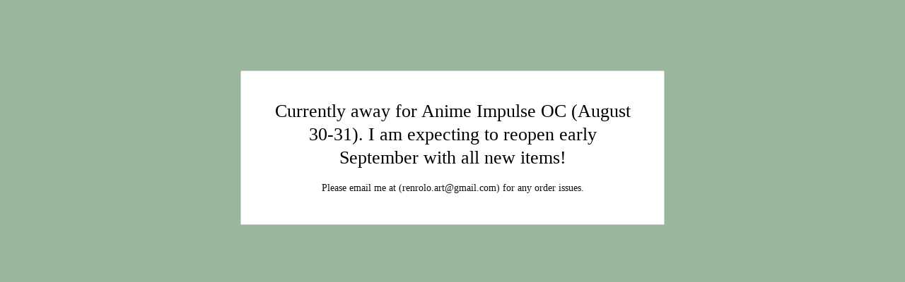

--- FILE ---
content_type: text/html; charset=utf-8
request_url: https://www.renrolo.com/product/colorful-bubbles-clear-washi
body_size: 2466
content:
<!DOCTYPE html>
<html>
  <head> 
    <title>Renrolo &mdash; Renrolo</title>  
    <meta charset="utf-8">
    <meta name="description" content="This is Renrolo&#39;s little boutique of fun stuff. Find an assorted collection of items that interest me from various anime and video games.">
    <meta name="keywords" content="PREORDERS, CLEARANCE/FINAL CHANCE, Acrylic Charms/Standees, Fabric Items , Memo Pads, Original Characters, Pins/Buttons, Prints/Postcards, Stamps, Stationery, Stickers, Washi Tapes">
    <link href="/theme_stylesheets/238006062/1756619090/theme.css" media="screen" rel="stylesheet" type="text/css">
    <!-- Served from Big Cartel Storefront -->
<!-- Big Cartel generated meta tags -->
<meta name="generator" content="Big Cartel" />
<meta name="author" content="Renrolo" />
<meta name="description" content="This is Renrolo&#39;s little boutique of fun stuff. Find an assorted collection of items that interest me from various anime and video games." />
<meta name="referrer" content="strict-origin-when-cross-origin" />
<meta name="theme_name" content="Lunch Break" />
<meta name="theme_version" content="0.5.5" />
<meta property="og:type" content="website" />
<meta property="og:site_name" content="Renrolo" />
<meta property="og:title" content="Renrolo" />
<meta property="og:url" content="https://www.renrolo.com/product/colorful-bubbles-clear-washi" />
<meta property="og:description" content="This is Renrolo&#39;s little boutique of fun stuff. Find an assorted collection of items that interest me from various anime and video games." />
<meta property="og:image" content="https://assets.bigcartel.com/account_images/4391031/Boba.jpg?auto=format&amp;fit=max&amp;h=1200&amp;w=1200" />
<meta property="og:image:secure_url" content="https://assets.bigcartel.com/account_images/4391031/Boba.jpg?auto=format&amp;fit=max&amp;h=1200&amp;w=1200" />
<meta name="twitter:card" content="summary_large_image" />
<meta name="twitter:title" content="Renrolo" />
<meta name="twitter:description" content="This is Renrolo&#39;s little boutique of fun stuff. Find an assorted collection of items that interest me from various anime and video games." />
<meta name="twitter:image" content="https://assets.bigcartel.com/account_images/4391031/Boba.jpg?auto=format&amp;fit=max&amp;h=1200&amp;w=1200" />
<!-- end of generated meta tags -->

<!-- Big Cartel generated link tags -->
<link rel="canonical" href="https://www.renrolo.com/product/colorful-bubbles-clear-washi" />
<link rel="alternate" href="https://www.renrolo.com/products.xml" type="application/rss+xml" title="Product Feed" />
<link rel="icon" href="/favicon.svg" type="image/svg+xml" />
<link rel="icon" href="/favicon.ico" type="image/x-icon" />
<link rel="apple-touch-icon" href="/apple-touch-icon.png" />
<!-- end of generated link tags -->

<!-- Big Cartel generated structured data -->
<script type="application/ld+json">
{"@context":"https://schema.org","@type":"BreadcrumbList","itemListElement":[{"@type":"ListItem","position":1,"name":"Home","item":"https://www.renrolo.com/"}]}
</script>

<!-- end of generated structured data -->

<script>
  window.bigcartel = window.bigcartel || {};
  window.bigcartel = {
    ...window.bigcartel,
    ...{"account":{"id":5344283,"host":"www.renrolo.com","bc_host":"renrolo.bigcartel.com","currency":"USD","country":{"code":"US","name":"United States"}},"theme":{"name":"Lunch Break","version":"0.5.5","colors":{"button_background_color":"#3e6c46","button_text_color":"#FFFFFF","button_hover_background_color":"#193648","background_color":"#FFFFFF","primary_text_color":"#111111","link_text_color":"#111111","link_hover_color":"#3E6C46"}},"checkout":{"payments_enabled":true,"paypal_merchant_id":"F3TGDUQUAH9US"},"page":{"type":"maintenance"}}
  }
</script>
<script async src="https://www.paypal.com/sdk/js?client-id=AbPSFDwkxJ_Pxau-Ek8nKIMWIanP8jhAdSXX5MbFoCq_VkpAHX7DZEbfTARicVRWOVUgeUt44lu7oHF-&merchant-id=F3TGDUQUAH9US&currency=USD&components=messages,buttons" data-partner-attribution-id="BigCartel_SP_PPCP" data-namespace="PayPalSDK"></script>
<!-- Google Analytics Code -->
<script async src="https://www.googletagmanager.com/gtag/js?id=G-VEWESSNG05"></script>
<script>
  window.dataLayer = window.dataLayer || [];
  function gtag(){window.dataLayer.push(arguments);}
  gtag('js', new Date());

  gtag('config', 'G-VEWESSNG05', {
    'linker': {
      'domains': ['www.renrolo.com', 'renrolo.bigcartel.com', 'checkout.bigcartel.com']
    }
  });
</script>
<!-- End Google Analytics Code -->
<script type="text/javascript">
  var _bcaq = _bcaq || [];
  _bcaq.push(['_setUrl','stats1.bigcartel.com']);_bcaq.push(['_trackVisit','5344283']);
  (function() {
    var bca = document.createElement('script'); bca.type = 'text/javascript'; bca.async = true;
    bca.src = '/stats.min.js';
    var s = document.getElementsByTagName('script')[0]; s.parentNode.insertBefore(bca, s);
  })();
</script>
<script src="/assets/currency-formatter-e6d2ec3fd19a4c813ec8b993b852eccecac4da727de1c7e1ecbf0a335278e93a.js"></script>
  </head>
  <body id="maintenance" class="standalone theme">
    <div class="message_holder">
      <h1>Currently away for Anime Impulse OC (August 30-31). I am expecting to reopen early September with all new items!</h1>
      <p>Please email me at (<a href="/cdn-cgi/l/email-protection" class="__cf_email__" data-cfemail="b2c0d7dcc0dddedd9cd3c0c6f2d5dfd3dbde9cd1dddf">[email&#160;protected]</a>) for any order issues. </p>
    </div>
  <script data-cfasync="false" src="/cdn-cgi/scripts/5c5dd728/cloudflare-static/email-decode.min.js"></script><script type="text/javascript"
  src="//my.bigcartel.com/account_cookie.js?account_subdomain=renrolo">
</script>

<script defer src="https://static.cloudflareinsights.com/beacon.min.js/vcd15cbe7772f49c399c6a5babf22c1241717689176015" integrity="sha512-ZpsOmlRQV6y907TI0dKBHq9Md29nnaEIPlkf84rnaERnq6zvWvPUqr2ft8M1aS28oN72PdrCzSjY4U6VaAw1EQ==" data-cf-beacon='{"rayId":"9c17dff3de97d945","version":"2025.9.1","serverTiming":{"name":{"cfExtPri":true,"cfEdge":true,"cfOrigin":true,"cfL4":true,"cfSpeedBrain":true,"cfCacheStatus":true}},"token":"44d6648085c9451aa740849b0372227e","b":1}' crossorigin="anonymous"></script>
</body>
</html>